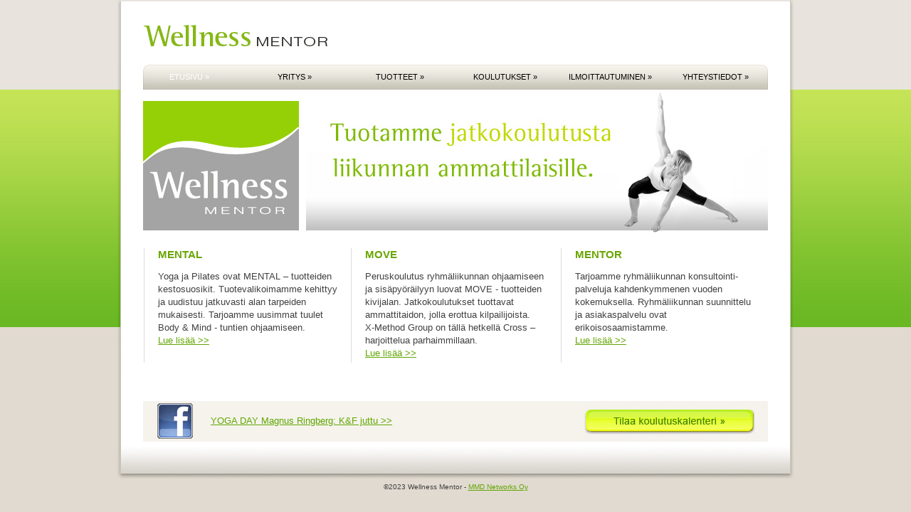

--- FILE ---
content_type: text/html
request_url: https://wellnessmentor.fi/?cat=7
body_size: 8971
content:
<!DOCTYPE HTML PUBLIC "-//W3C//DTD HTML 4.01 Transitional//EN" "http://www.w3.org/TR/html4/loose.dtd">
<html>

<!-- Mirrored from wellnessmentor.fi/ by HTTrack Website Copier/3.x [XR&CO'2014], Mon, 06 Feb 2023 11:40:46 GMT -->
<!-- Added by HTTrack --><meta http-equiv="content-type" content="text/html;charset=UTF-8" /><!-- /Added by HTTrack -->
<head profile="http://dublincore.org/documents/dcq-html/">
<meta http-equiv="Content-Type" content="text/html; charset=UTF-8">
<link rel="schema.DC" href="http://purl.org/dc/elements/1.1/">
<meta http-equiv="Content-Language" content="fi">
<title>Wellness Mentor</title>
<meta name="DC.title" content="Wellness Mentor">
<meta name="DC.date" content="2010-05-27">
<meta name="DC.date.modified" content="2015-02-05">
<meta name="DC.language" content="fi">
<meta name="Generator" content="Putteri v2.0.27222 (SP-ZM)">
<script type="text/javascript" src="https://ajax.googleapis.com/ajax/libs/jquery/1/jquery.min.js"></script>
<script type="text/javascript" src="base/jquery/crossslide/jquery.cross-slide.min.js"></script>
<!--[if IE 7]> <link href="/./datafiles/userfiles/Custom/styleie.css" rel="stylesheet" type="text/css"> <![endif]-->
<!--[if IE 8]> <link href="/./datafiles/userfiles/Custom/styleie.css" rel="stylesheet" type="text/css"> <![endif]--><link href="datafiles/styles/stylenavid1a7.css?1661863336" rel="stylesheet" type="text/css">
<link href="datafiles/styles/styled1a7.css?1661863336" rel="stylesheet" type="text/css">
<!--[if lt IE 7]>
	<script defer="defer" type="text/javascript" src="/styles/pngfix.js"></script>
<![endif]-->
<link href="datafiles/userfiles/Custom/styleextra8eaa.css?1394807976" rel="stylesheet" type="text/css">
<link rel="shortcut icon" href="datafiles/userfiles/Custom/favicon.ico">
<link rel="icon" href="datafiles/userfiles/Custom/favicon.ico">
</head>
<body>
<!--UdmComment-->
<table border="0" cellspacing="0" cellpadding="0" align="center" class="pagemargin">
<tr class="trprintonly">
<td class="tdprintonly" align="center" colspan="2">
<div class="printonly">
</div>
</td>
</tr>
<tr valign="top">
<td class="pagewidth">
<!-- HEADER STARTS -->
<table id="header" border="0" cellspacing="0" cellpadding="0" class="print" width="100%">
<tr class="putimgheadertr">
<td class="putimgheadertd">
<div style="position: relative; width: 954px; height: 91px; text-align: left; background: url('/palkit/top/Wellness_Mentor.jpg');"><div style="overflow: hidden; width: 824px; height: 0px; position: relative; left: 130px; top: 101px; color: #001100;font-size: 35px; font-family: Verdana;"></div></div>
</td>
</tr>
<!--/UdmComment-->
<tr><td class="stylenavi"><div class="stylenavitable">
<table cellspacing="0" cellpadding="0" class="stylenavitableextra">
<tr>
<td class="stylenavicell">
<ul class="level1 ulcat1">
<li class="licat1 liactive liactive1">
<a href="fi/ETUSIVU%20%c2%bb/index.html" class="submenu submenuactive cat1">ETUSIVU »</a></li>
</ul>
</td>
<td class="stylenavicell">
<ul class="level1 ulcat6">
<li class="licat6">
<a href="fi/YRITYS%20%c2%bb/index.html" class="submenu cat6">YRITYS »</a></li>
</ul>
</td>
<td class="stylenavicell">
<ul class="level1 ulcat11">
<li class="licat11">
<a href="fi/TUOTTEET%20%c2%bb/index.html" class="submenu cat11">TUOTTEET »</a></li>
</ul>
</td>
<td class="stylenavicell">
<ul class="level1 ulcat2">
<li class="licat2">
<a href="fi/KOULUTUKSET%20%c2%bb/index.html" class="submenu cat2">KOULUTUKSET »</a></li>
</ul>
</td>
<td class="stylenavicell">
<ul class="level1 ulcat9">
<li class="licat9">
<a href="fi/ILMOITTAUTUMINEN%20%c2%bb/index.html" class="submenu cat9">ILMOITTAUTUMINEN »</a></li>
</ul>
</td>
<td class="stylenavicell">
<ul class="level1 ulcat5">
<li class="licat5">
<a href="fi/YHTEYSTIEDOT%20%c2%bb/index.html" class="submenu cat5">YHTEYSTIEDOT »</a></li>
</ul>
</td>
<td class="stylenavifooterlangs">

</td>
</tr>
</table>
</div>
</td></tr><!--UdmComment-->
</table>
<!-- HEADER ENDS -->
<!-- CONTENT STARTS -->
<table id="fullcontent" border="0" cellspacing="0" cellpadding="0" width="100%" class="korkeus">
 <tbody class="korkeus">
 <tr valign="top" class="korkeus">
  <td align="left" valign="top" class="sisaltobg korkeus sisaltowithoutnavi">
  <!--/UdmComment-->
<table id="pagecontent" width="100%" border="0" cellspacing="0" cellpadding="0" class="korkeus">
<tbody class="korkeus">
<tr>
<td width="100%" align="left" valign="top" class="korkeus sisaltokoko sisaltotdwithoutnavi sisaltosivu1 sisaltowithoutnewsbar">
<div class="tekstihtml"><div id="crossslide" style="width:878px;height:202px;margin-bottom: 20px; margin-left: -35px; margin-right: -35px;">
	&nbsp;</div>
<script type="text/javascript"> 
//<!--
	$(function(){
		$('#crossslide').crossSlide({
		  sleep: 5,
		  fade: 1.4
		}, [
{ src: '/datafiles/userfiles/Image/etukuva1.jpg'    },
{ src: '/datafiles/userfiles/Image/etukuva2.jpg'    },
{ src: '/datafiles/userfiles/Image/etukuva3.jpg'    }
		  
		]);
	});
// --> 
</script></div>
<div class="tekstihtml"><table cellspacing="1" height="41" style="margin: 6px -35px 9px; width: 878px; height: 41px;" width="877">
	<tbody>
		<tr>
			<td style="padding: 0px 10px 0px 19px; border-left-color: rgb(220, 220, 220); border-left-width: 1px; border-left-style: solid;" valign="top" width="294">
			<h1 dir="ltr" style="margin: 0px;">MENTAL</h1>

			<p dir="ltr" style="margin-bottom: 4px;">Yoga ja Pilates ovat MENTAL &ndash; tuotteiden kestosuosikit. Tuotevalikoimamme kehittyy ja uudistuu jatkuvasti alan tarpeiden mukaisesti. Tarjoamme uusimmat tuulet Body &amp; Mind - tuntien ohjaamiseen.<br />
			<a href="http://www.wellnessmentor.fi/?cat=11">Lue lis&auml;&auml; &gt;&gt;</a></p>
			</td>
			<td style="padding: 0px 10px 0px 19px; border-left-color: rgb(220, 220, 220); border-left-width: 1px; border-left-style: solid;" valign="top" width="301">
			<h1 dir="ltr" style="margin: 0px;">MOVE</h1>

			<p dir="ltr" style="margin-right: 0px; margin-bottom: 4px;">Peruskoulutus ryhm&auml;liikunnan ohjaamiseen ja sis&auml;py&ouml;r&auml;ilyyn luovat MOVE - tuotteiden kivijalan. Jatkokoulutukset tuottavat ammattitaidon, jolla erottua kilpailijoista.<br />
			X-Method Group on t&auml;ll&auml; hetkell&auml; Cross &ndash; harjoittelua parhaimmillaan.<br />
			<a href="http://www.wellnessmentor.fi/?cat=11">Lue lis&auml;&auml; &gt;&gt;</a></p>
			</td>
			<td style="padding: 0px 10px 0px 19px; width: 288px; vertical-align: top; border-left-color: rgb(220, 220, 220); border-left-width: 1px; border-left-style: solid;">
			<h1 dir="ltr" style="margin: 0px;">MENTOR</h1>

			<p dir="ltr" style="margin-right: 0px; margin-bottom: 4px;">Tarjoamme ryhm&auml;liikunnan konsultointi&shy;palveluja kahdenkymmenen vuoden kokemuksella. Ryhm&auml;liikunnan suunnittelu ja asiakaspalvelu ovat erikoisosaamistamme.<br />
			<a href="http://www.wellnessmentor.fi/?cat=11">Lue lis&auml;&auml; &gt;&gt;</a></p>
			</td>
		</tr>
	</tbody>
</table>

<p>&nbsp;</p>
</div>
<div class="tekstihtml"><div style="margin-right: -35px; margin-bottom: -35px; margin-left: -35px;">
	<table border="0" cellpadding="0" cellspacing="0" style="width: 878px;">
		<tbody>
			<tr>
				<td style="width: 25px; background-color: rgb(245, 243, 236);">
					&nbsp;</td>
				<td style="width: 70px; background-color: rgb(245, 243, 236);">
					<a href="https://www.facebook.com/WellnessMentorOy" target="_blank"><img alt="" src="datafiles/userfiles/Image/FB.jpg" style="border-width: 0px; border-style: solid; width: 50px; height: 50px; margin-right: 0px; margin-left: -5px; float: left;" /></a></td>
				<td style="background-color: rgb(245, 243, 236);">
					<a href="http://www.kfpro-lehti.com/blog/yoga-day-workshop-aplicolla;jsessionid=BA381B882789442A3A7F20046EC5509B" target="_blank">YOGA DAY Magnus Ringberg: K&amp;F juttu &gt;&gt;</a></td>
				<td style="width: 258px;">
					<a href="http://www.wellnessmentor.fi/?cat=7"><img alt="" src="datafiles/userfiles/Image/tilaa_koulutuskalenteri.jpg" style="width: 258px; height: 57px;" /></a></td>
			</tr>
		</tbody>
	</table>
</div>

</div>
  </td>
</tr>
</tbody>
</table>
  <!--UdmComment-->
  </td>
 </tr>
 </tbody>
</table>
<!-- CONTENT ENDS -->
<!-- FOOTER STARTS -->
<div style="position: relative; width: 954px; height: 48px; text-align: left; background: url('/palkit/bot/alapalkki.jpg');"><div style="overflow: hidden; width: 316px; height: 43px; position: relative; left: 638px; top: 5px; color: #000000;font-size: 12px; font-family: Arial;"></div></div><div class="print" style="text-align: left;float:left;">
<div class="tekstinocolor">
</div>
</div>
<div class="print"  style="width: 100%;text-align: center;margin-top: 2px;margin-bottom: 10px;font-size: 10px;">&copy;2023 Wellness Mentor - <a href="https://mmd.net/" target="_new">MMD Networks Oy</a></div>
<div class="printonly">
</div>
</td>
<td valign="top">
</td>
</tr>
</table>
<!--/UdmComment-->
</body>

<!-- Mirrored from wellnessmentor.fi/ by HTTrack Website Copier/3.x [XR&CO'2014], Mon, 06 Feb 2023 11:40:53 GMT -->
</html>
<!-- FOOTER ENDS -->


--- FILE ---
content_type: text/css
request_url: https://wellnessmentor.fi/datafiles/styles/stylenavid1a7.css?1661863336
body_size: 1990
content:
body {
	behavior:url("csshover.htc");
}
	
.stylenavitable ul,.stylenavitable li,.nav,.submenu {
	display: block;
	margin: 0;
	padding: 0;
	border: 0;
}

.stylenavitable ul {
	padding: 7px 0px 9px 0px;
	width: 145px;
	border-width: 0;
	border-style: solid;
	border-color: 0;
	background: 0;
	list-style: none;
}

.stylenavitable li {

	position: relative;
	padding: 1px;
	/* padding-left:26px; */
	/* background:url("images/item_moz.gif") no-repeat; */
	z-index: 9;
}

/* li.folder	{ background:url("images/item_folder.gif") no-repeat; }	*/
.stylenavitable li.folder:hover { z-index: 10; }		
.stylenavitable li.folder ul {
	position: absolute;
	display: none;
	left: 15px; /* IE */
	top: 18px;
}		
.stylenavitable li.folder>.stylenavitable ul { left:15px; top:18px; }
.stylenavitable ul.level1 li.folder:hover ul.level2, 
.stylenavitable ul.level2 li.folder:hover ul.level3 {
	display: block;
}

.nav {
	padding: 2px;
	text-decoration: none;
	color: #000000;
	font-size: 12px;
	background: 0;
	font-weight: bold;
	text-align: center;
	width:100%; /* IE */
}
.stylenavitable li>.nav { width:auto; }

.stylenavitable li .nav.submenu {
	/* background:url("images/sub.gif") right no-repeat; */
}

.submenu {

	padding:0px 0px 0px 14px;
	text-decoration: none;
	color: #000000;
	font-size: 12px;
	background: 0;
	font-family: Tahoma, Verdana, Arial, sans-serif;
	font-weight: normal;
	text-align: center;
	width:100%; /* IE */
}
.submenuactive {
	background: 0;
	font-weight: bold;
	color: #ffffff;
}
.submenu:hover {
	text-decoration: none;
	border-color: 0;
	background: 0 ;
	color: #222222;
}
.stylenavitable li.folder .submenu:hover {
	background: 0;
}
.stylenavitable li>.submenu { width: auto; }

.nav:hover {
	text-decoration: none;
	border-color: 0;
	background: 0;
	color: black;
}
.stylenavitable li.folder .nav:hover {
	background: 0;
}
.stylenavitable {
	padding-top: 35;
	background: url('../userfiles/Image/navitausta4.jpg') ;
	width: 100%;
}
.stylenavitableextra {
	width: 888px;
	margin: 0px 10px  0px 30px;
}

--- FILE ---
content_type: text/css
request_url: https://wellnessmentor.fi/datafiles/styles/styled1a7.css?1661863336
body_size: 8311
content:
form {
	margin-left: 0px;
	margin-top: 0px;
}

body,html {
	vertical-align: top;
	font-family: Arial, Verdana, sans-serif;
	color: #333333;
	margin: 0px 0px; padding: 0px; /* Need to set body margin and padding to get consistency between browsers. */
	text-align:center; /* Hack for IE5/Win */
}
html {
	background: url('../userfiles/Image/tausta2.jpg') repeat-x;
}

#content {
	width: 954px;
	margin: 0px auto; /* Right and left margin widths set to "auto" */
	text-align:left; /* Counteract to IE5/Win Hack */
}
.pagewidth {
	width: 954px;
}
.pagemargin {
	margin: 0px auto;
}
.bgcolor {
	background: url('../userfiles/Image/tausta2.jpg') repeat-x;
}
.korkeus {
	height: 100%;
}
.teksticolor {
	font-family: Arial, Verdana, sans-serif;
	color: #60a600;
}
.tekstinocolor {
	font-family: Arial, Verdana, sans-serif;
	font-size: 11px;
	text-decoration: none;
}
h1,.otsikkoiso {
	font-family: Tahoma, Verdana, Arial, sans-serif;
	color: #69a600;
	font-size: 15px;
	line-height: normal;
	font-weight: bold;
	margin: 1em 0 1.1em 0;
}
h2,.otsikkokeskikoko {
	font-family: Tahoma, Verdana, Arial, sans-serif;
	color: #69a600;
	font-size: 14px;
	line-height: normal;
	font-weight: bold;
	margin: 1em 0 1.1em 0;
}
h3,.otsikkopieni {
	font-family: Tahoma, Verdana, Arial, sans-serif;
	color: #000000;
	font-size: 12px;
	line-height: normal;
	font-weight: bold;
	margin: 0.3em 0 0.1em 0;
}
p {
	font-family: Arial, Verdana, sans-serif;
	color: #404040;
	font-size: 13px;
	line-height: 1.3em;
	text-decoration: none;
	margin: 1.1em 0 1.6em 0;
}
li {
	font-family: Arial, Verdana, sans-serif;
	color: #404040;
	font-size: 13px;
	line-height: 18px;
	text-decoration: none;
}
table,.teksti,.tekstinormaali {
	font-family: Arial, Verdana, sans-serif;
	color: #404040;
	font-size: 13px;
	line-height: 1.4em;
	text-decoration: none;
}
.tekstikorostettu {
	font-family: Arial, Verdana, sans-serif;
	color: #333333;
	font-size: 11px;
	text-decoration: none;
	font-weight: bold;
}
.tekstikursivoitu {
	font-family: Arial, Verdana, sans-serif;
	color: #333333;
	font-size: 11px;
	text-decoration: none;
	font-family: cursive;
}
.kuvavasen {
	text-align: left;
}
.kuvakeskitetty {
	text-align: center;
}
.kuvaoikea {
	text-align: right;
}
.linkki,.kategorialinkki {
	font-family: Arial, Verdana, sans-serif;
	font-size: 11px;
	text-align: left;
}
.linkkiuusiikkuna {
	font-family: Arial, Verdana, sans-serif;
	font-size: 11px;
	text-align: left;
}
.sahkoposti {
	font-family: Arial, Verdana, sans-serif;
	font-size: 11px;
	text-align: left;
}
.tiedosto,.tiedostojateksti {
	font-family: Arial, Verdana, sans-serif;
	color: #333333;
	font-size: 11px;
	text-align: left;
}
.navimargin {
	padding: 0px 6px 250px 44px;
}
.salmiakki {
	margin-left: 2px;
	margin-right: 2px;
}
.valheight {
	height: 20px;
}
.valikkolink {
	text-decoration: none;
	text-align: left;
}
.valikko {
	font-family: Arial, Verdana, sans-serif;
	color: #000000;
	font-size: 11px;
	text-align: left;
	text-decoration: none;
	background: url('../userfiles/Image/navitausta2.jpg') 
}
.valikko2 {
	font-family: Arial, Verdana, sans-serif;
	color: #000000;
	font-size: 11px;
	text-align: left;
	margin-left: 17px;
	text-decoration: none;
	display: inline;
}
A:hover {
	color: #ce3000;
	text-decoration: underline;
}
A {
	font-family: Arial, sans-serif;
	color: #60a600;
	text-decoration: underline;
}
.kuvavasenjateksti {
	font-family: Arial, Verdana, sans-serif;
	color: #333333;
	font-size: 11px;
	text-decoration: none;
	text-align: left;
	float: left;
	margin: 0px 11px 7px 0px;
}
.kuvaoikeajateksti {
	font-family: Arial, Verdana, sans-serif;
	color: #333333;
	font-size: 11px;
	text-decoration: none;
	text-align: left;
	float: right;
	margin: 0px 0px 7px 11px;
}
.sisaltokoko {
	font-family: Arial, Verdana, sans-serif;
	color: #333333;
	background: url('../userfiles/Image/tekstitausta3.jpg') repeat-y;
	font-size: 11px;
	text-decoration: none;
	padding: 0px 73px 40px 73px;
}
.sisaltokokoin {
	font-family: Arial, Verdana, sans-serif;
	color: #333333;
	background: transparent;
	font-size: 11px;
	text-decoration: none;
}
.sisaltonewstitle {
	background: url('../userfiles/Image/Ajankoht_otsikko.jpg') ;
}
.sisaltonewsbody {
	background: url('../userfiles/Image/Ajankohtausta.jpg') ;
}
.newspadding {
	padding: 6px 42px 11px 1px;
}
.sisaltokokonews {
	font-family: Arial, Verdana, sans-serif;
	color: #5a5a5a;
	font-size: 12px;
	line-height: 1.4em;
	text-decoration: none;
	text-align: left;
	border-bottom: #99999a 1px solid;
	margin: 6px 42px 11px 1px;
	padding-bottom: 5px;
}

.contact {
	font-family: Arial, Verdana, sans-serif;
	color: #333333;
	font-size: 11px;
	border: 1px solid #222222;
	border-collapse: collapse;
}
.graffalinkit {
	font-family: Arial, Verdana, sans-serif;
	font-size: 11px;
	color: #60a600;
	text-decoration: none;
	font-weight: normal;
	text-align: center;
}
.paalinkit {
	font-family: Verdana, Arial, sans-serif;
	font-size: 11px;
	color: #A40009;
	text-decoration: none;
}
.paalinkitactive {
	font-family: Verdana, Arial, sans-serif;
	font-size: 11px;
	color: #AA000A;
	text-decoration: none;
	font-weight: normal;
}
.alalinkit {
	font-family: Verdana, Arial, sans-serif;
	font-size: 11px;
	color: #A40009;
	text-decoration: none;
}
.alalinkitactive {
	font-family: Verdana, Arial, sans-serif;
	font-size: 11px;
	color: #AA000A;
	text-decoration: none;
	font-weight: bold;
}
.valboxactbg {
	background: url('../userfiles/Image/navinappi_akt.jpg') ;
}
.valboxbg {
	background: url('../userfiles/Image/navinappi2.jpg') ;
}
.valsubbg {
	background: url('../userfiles/Image/navinappi2.jpg') ;
}
.valbg {
	background: url('../userfiles/Image/navitausta2.jpg') ;
}
.vallinksboxbg {
	background: url('../userfiles/Image/navinappi2.jpg') ;
}
.paalinkitulos {
	font-family: Verdana, Arial, sans-serif;
	font-size: 11px;
	color: #A40009;
	text-decoration: none;
}
.ajankohtaista {
	font-family: Arial, Verdana, sans-serif;
	font-size: 11px;
	color: #333333;
	height: auto;
	width: 100%;
	padding: 5px;
	clear: both;
	float: left;
	border: 1px dotted #999999;
}
.tekstihtml {
	clear: both;
}
.padding {
	padding-left: 2px;
	padding-right: 2px;
	padding-bottom: 10px;
	padding-top: 10px;
}
.newstitletext {
	color: #595959;
}
.newslink {
	color: #ee4000;
}
.gallerylink {
	color: #ff8000;
}
.breadlink {
	font-family: Verdana, Arial, Helvetica, sans-serif;
	font-size: 12px;
	color: blue;
	text-decoration: underline;
}
.putbox {
	background: #ff9d11;
	-Moz-Border-Radius: 10px;
	border-radius: 10px;
	margin-top: 3px;
	margin-bottom: 3px;
	padding: 4px;
	border: 2px solid #e39101;
	color: #000000;
}
.putboxlink {
	color: #2a2a2a;
}
.putboxlink:hover {
	color: #eeeeee;
}
hr {
	width: 100%
	height: 0px;
	color: #FFFFFF;
	background-color: #FFFFFF;
	margin: 0px;
	padding: 0;
	display: none;
}
/* list navi alkaa */
/* peruslistat */
ul.navi {
	list-style-image:none;
	list-style-position:outside;
	list-style-type:none;
	overflow:hidden;
	padding: 0px;
	margin: 0px 2px 0px 2px;
}
/* salmiakki */
ul.navi li div.lisalmiakki span {
	padding-left: 16px;
	display: block;
}
/* salmiakkispacer (ei tarvitsisi olla kuva, ulkoasumahdollisuus) */
ul.navi li div.lispacer 	span {
	background: url('../../pics/salmiakkispacer.gif') no-repeat;
	background-position: 3px 50%;
	padding-left: 16px;
	display: block;
}
/* ei salmiakkia */
ul.navi li div.lino span {
	padding-left: 5px;
	display: block;
}
/* "elementtien" välit */
ul.navi li, ul.navi li {
	padding-top: 1px;
}
/* navin ilmavuus */
ul.navi li div {
	padding-top: 2px;
	padding-bottom: 6px;
}
/* sisennykset, 5 tasoa, loput samalle */
ul.navi li ul.navi li div {
	padding-left: 5px;
}
ul.navi li ul.navi li ul.navi li div {
	padding-left: 10px;
}
ul.navi li ul.navi li ul.navi li ul.navi li div {
	padding-left: 15px;
}
ul.navi li ul.navi li ul.navi li ul.navi li ul.navi li div {
	padding-left: 20px;
}
ul.navi li ul.navi li ul.navi li ul.navi li ul.navi li ul.navi li div {
	padding-left: 25px;
}
/* list-navi loppuu */
.printonly {
	display: none;
}
@media print {
	.print {
		display: none;
	}
	.printonly {
		display: block;
	}
}L+  h

--- FILE ---
content_type: text/css
request_url: https://wellnessmentor.fi/datafiles/userfiles/Custom/styleextra8eaa.css?1394807976
body_size: 981
content:
/* css luotu - $DateTime: 2014-03-14 16:39$ */
.stylenavitable ul {
	padding: 7px 0px 8px 0px;
	width: <!-- stylenavi -->;
	border-width: <!-- styleborderwidth -->;
	border-style: solid;
	border-color: <!-- stylebordercolor -->;
	background: <!-- stylebgcolor -->;
	list-style: none;
}
.submenu {

	padding:0px 0px 0px 0px;
	text-decoration: none;
	color: <!-- stylelinkcolor -->;
	font-size: 11px;
	background: <!-- stylebgcolor -->;
	font-family: Verdana, Arial, sans-serif;
	font-weight: normal;
	<!-- stylealigncenter -->
	width:100%; /* IE */
}
.stylenavitable {
	padding-top: 0px;
	background: <!-- stylenavibg -->;
	width: 100%;
}

p {
	font-family: Arial, Verdana, sans-serif;
	color: #404040;
	font-size: 13px;
	line-height: 1.4em;
	text-decoration: none;
	margin: 1.1em 0 1.6em 0;
}
li {
	font-family: Arial, Verdana, sans-serif;
	color: #404040;
	font-size: 13px;
	line-height: 18px;
	text-decoration: none;
}
table,.teksti,.tekstinormaali {
	font-family: Arial, Verdana, sans-serif;
	color: #404040;
	font-size: 13px;
	line-height: 1.4em;
	text-decoration: none;
}